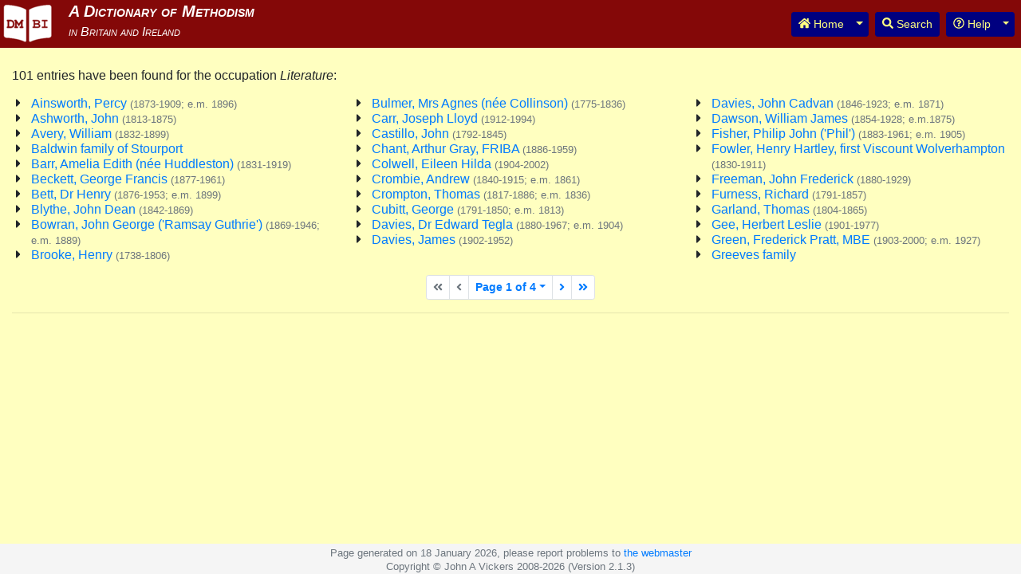

--- FILE ---
content_type: text/html; charset=UTF-8
request_url: https://dmbi.online/index.php?do=app.occupation&occupation=Literature
body_size: 16147
content:
<!DOCTYPE html>
<html lang="en">
  <head>
    <meta http-equiv="content-type" content="text/html; charset=utf-8">
    <meta http-equiv="X-UA-Compatible" content="IE=edge">
    <meta name="viewport" content="width=device-width, initial-scale=1, shrink-to-fit=no">
    <meta name="description" content="A Dictionary of Methodism in Britain and Ireland">
    <meta name="author" content="John A Vickers">
    <title>DMBI: A Dictionary of Methodism in Britain and Ireland</title>
    <link rel="apple-touch-icon" sizes="57x57" href="/apple-icon-57x57.png">
    <link rel="apple-touch-icon" sizes="60x60" href="/apple-icon-60x60.png">
    <link rel="apple-touch-icon" sizes="72x72" href="/apple-icon-72x72.png">
    <link rel="apple-touch-icon" sizes="76x76" href="/apple-icon-76x76.png">
    <link rel="apple-touch-icon" sizes="114x114" href="/apple-icon-114x114.png">
    <link rel="apple-touch-icon" sizes="120x120" href="/apple-icon-120x120.png">
    <link rel="apple-touch-icon" sizes="144x144" href="/apple-icon-144x144.png">
    <link rel="apple-touch-icon" sizes="152x152" href="/apple-icon-152x152.png">
    <link rel="apple-touch-icon" sizes="180x180" href="/apple-icon-180x180.png">
    <link rel="icon" type="image/png" sizes="192x192"  href="/android-icon-192x192.png">
    <link rel="icon" type="image/png" sizes="32x32" href="/favicon-32x32.png">
    <link rel="icon" type="image/png" sizes="96x96" href="/favicon-96x96.png">
    <link rel="icon" type="image/png" sizes="16x16" href="/favicon-16x16.png">
    <link rel="manifest" href="/manifest.json">
    <meta name="msapplication-TileColor" content="#ffffff">
    <meta name="msapplication-TileImage" content="/ms-icon-144x144.png">
    <meta name="theme-color" content="#ffffff">
    <link href="css/bootstrap.min.css" rel="stylesheet">
    <link href="css/dmbi.css" rel="stylesheet">
    <script defer src="js/fontawesome-all.min.js"></script>
    <script type="text/javascript">
    function setWhat(val) {
      $('#id_what').val(val);
      $('#id_frmSearch').submit();
      return false;
    }
    function doSelect(id, el) {
      if (el === undefined) {
        $(id).prop('checked', true);
      } else {
        var checked = false;
        $(el).parents('.clearfix').each(function() {
          $(this).find('input').each(function(i) {
            checked = checked || $(this).prop('checked');
          });
        });
        if (checked) {
          $(id + '_no').prop('checked', true);
        } else {
          $(id + '_yes').prop('checked', true);
        }
      }
    }
    </script>
  </head>
  <body>
    <nav class="header navbar navbar-expand-sm navbar-dark bg-primary fixed-top p-0" id="id_topnav">
      <a class="navbar-brand logo pt-1 pl-2" href="./"></a>
      <h1 class="title text-white">
        <span class="subtitle font-italic small"><br></span>
      </h1>
      <button class="navbar-toggler" type="button" data-toggle="collapse" data-target="#id_main_navbar" aria-controls="id_main_navbar" aria-expanded="false" aria-label="Toggle navigation">
        <span class="navbar-toggler-icon bg-info"></span>
      </button>
      <div class="collapse navbar-collapse" id="id_main_navbar">
        <ul class="navbar-nav ml-auto mt-2 mt-lg-0">
          <li class="nav-item pr-2">
            <div class="btn-group">
              <a class="btn btn-sm btn-info" type="button" id="id_navbar_home" href="./" title="Go to home page"><i class="fas fa-home"></i> Home</a>
              <button class="btn btn-sm btn-info dropdown-toggle dropdown-toggle-split" id="id_navbar_morehome" data-toggle="dropdown" aria-haspopup="true" aria-expanded="false">
                <span class="sr-only">Toggle Dropdown</span>
              </button>
              <div class="dropdown-menu" aria-labelledby="id_navbar_morehome">
                <a class="dropdown-item" type="button" href="./" title="Go to home page">Home page</a>
                <a  class="dropdown-item" type="button" href="http://www.wesleyhistoricalsociety.org.uk/" title="Go to WHS website">WHS website</a>
              </div>
            </div>
          </li>
          <li class="nav-item pr-2">
            <a class="btn btn-sm btn-info" type="button" id="id_navbar_search" href="index.php?do=app.search" title="Search page"><i class="fas fa-search"></i> Search</a>
          </li>
          <li class="nav-item pr-2">
            <div class="btn-group">
              <button class="btn btn-sm btn-info" id="id_navbar_help"><i class="far fa-question-circle"></i> Help</button>
              <button class="btn btn-sm btn-info dropdown-toggle dropdown-toggle-split" id="id_navbar_morehelp" data-toggle="dropdown" aria-haspopup="true" aria-expanded="false">
                <span class="sr-only">Toggle Dropdown</span>
              </button>
              <div class="dropdown-menu dropdown-menu-right" aria-labelledby="id_navbar_morehelp">
                <a class="dropdown-item" type="button" href="index.php?do=app.help" title="Go to help information page">Help information</a>
                <a class="dropdown-item" type="button" href="index.php?do=app.acknowledgements" title="Go to acknowledgements page">Acknowledgements</a>
                <a class="dropdown-item" type="button" href="index.php?do=app.info" title="Go to abbreviations and useful links page">Abbreviations and useful links</a>
                <a class="dropdown-item" type="button" href="index.php?do=app.occupations" title="Go to occupations page">Occupations</a>
                <a class="dropdown-item" type="button" href="index.php?do=app.contributors" title="Go to contributors page">Contributors</a>
                <a class="dropdown-item" type="button" href="index.php?do=app.updates" title="Go to recent updates page">Recent updates</a>
                <a class="dropdown-item" type="button" href="index.php?do=app.news" title="Go to news page">News</a>
                <a class="dropdown-item" type="button" href="index.php?do=" title="Go to notes for contributors page">Notes for Contributors</a>
              </div>
            </div>
          </li>
        </ul>
      </div>
    </nav>

    <div class="container-fluid" style="padding-top: 85px;">

    <p>
      101 entries have       been found for the occupation <em>Literature</em>:
    </p>

    <div class="d-flex row mb-3">
<div class="col">
<ul class="fa-ul  py-0 my-0 ml-4">
  <li><span class="fa-li"><i class="fas fa-caret-right"></i></span><a href="index.php?do=app.entry&amp;id=19">Ainsworth, Percy <span class="text-muted small">(1873-1909; e.m. 1896)</span></a></li>
  <li><span class="fa-li"><i class="fas fa-caret-right"></i></span><a href="index.php?do=app.entry&amp;id=88">Ashworth, John <span class="text-muted small">(1813-1875)</span></a></li>
  <li><span class="fa-li"><i class="fas fa-caret-right"></i></span><a href="index.php?do=app.entry&amp;id=3465">Avery, William <span class="text-muted small">(1832-1899)</span></a></li>
  <li><span class="fa-li"><i class="fas fa-caret-right"></i></span><a href="index.php?do=app.entry&amp;id=3470">Baldwin family of Stourport</a></li>
  <li><span class="fa-li"><i class="fas fa-caret-right"></i></span><a href="index.php?do=app.entry&amp;id=154">Barr, Amelia Edith (née Huddleston) <span class="text-muted small">(1831-1919)</span></a></li>
  <li><span class="fa-li"><i class="fas fa-caret-right"></i></span><a href="index.php?do=app.entry&amp;id=275">Beckett, George Francis <span class="text-muted small">(1877-1961)</span></a></li>
  <li><span class="fa-li"><i class="fas fa-caret-right"></i></span><a href="index.php?do=app.entry&amp;id=316">Bett, Dr Henry <span class="text-muted small">(1876-1953; e.m. 1899)</span></a></li>
  <li><span class="fa-li"><i class="fas fa-caret-right"></i></span><a href="index.php?do=app.entry&amp;id=360">Blythe, John Dean <span class="text-muted small">(1842-1869)</span></a></li>
  <li><span class="fa-li"><i class="fas fa-caret-right"></i></span><a href="index.php?do=app.entry&amp;id=400">Bowran, John George ('Ramsay Guthrie') <span class="text-muted small">(1869-1946; e.m. 1889)</span></a></li>
  <li><span class="fa-li"><i class="fas fa-caret-right"></i></span><a href="index.php?do=app.entry&amp;id=456">Brooke, Henry <span class="text-muted small">(1738-1806)</span></a></li>
</ul>
</div>
<div class="col">
<ul class="fa-ul  py-0 my-0 ml-4">
  <li><span class="fa-li"><i class="fas fa-caret-right"></i></span><a href="index.php?do=app.entry&amp;id=481">Bulmer, Mrs Agnes (née Collinson) <span class="text-muted small">(1775-1836)</span></a></li>
  <li><span class="fa-li"><i class="fas fa-caret-right"></i></span><a href="index.php?do=app.entry&amp;id=3382">Carr, Joseph Lloyd <span class="text-muted small">(1912-1994)</span></a></li>
  <li><span class="fa-li"><i class="fas fa-caret-right"></i></span><a href="index.php?do=app.entry&amp;id=554">Castillo, John <span class="text-muted small">(1792-1845)</span></a></li>
  <li><span class="fa-li"><i class="fas fa-caret-right"></i></span><a href="index.php?do=app.entry&amp;id=573">Chant, Arthur Gray, FRIBA <span class="text-muted small">(1886-1959)</span></a></li>
  <li><span class="fa-li"><i class="fas fa-caret-right"></i></span><a href="index.php?do=app.entry&amp;id=671">Colwell, Eileen Hilda <span class="text-muted small">(1904-2002)</span></a></li>
  <li><span class="fa-li"><i class="fas fa-caret-right"></i></span><a href="index.php?do=app.entry&amp;id=742">Crombie, Andrew <span class="text-muted small">(1840-1915; e.m. 1861)</span></a></li>
  <li><span class="fa-li"><i class="fas fa-caret-right"></i></span><a href="index.php?do=app.entry&amp;id=745">Crompton, Thomas <span class="text-muted small">(1817-1886; e.m. 1836)</span></a></li>
  <li><span class="fa-li"><i class="fas fa-caret-right"></i></span><a href="index.php?do=app.entry&amp;id=754">Cubitt, George <span class="text-muted small">(1791-1850; e.m. 1813)</span></a></li>
  <li><span class="fa-li"><i class="fas fa-caret-right"></i></span><a href="index.php?do=app.entry&amp;id=783">Davies, Dr Edward Tegla <span class="text-muted small">(1880-1967; e.m. 1904)</span></a></li>
  <li><span class="fa-li"><i class="fas fa-caret-right"></i></span><a href="index.php?do=app.entry&amp;id=787">Davies, James <span class="text-muted small">(1902-1952)</span></a></li>
</ul>
</div>
<div class="col">
<ul class="fa-ul  py-0 my-0 ml-4">
  <li><span class="fa-li"><i class="fas fa-caret-right"></i></span><a href="index.php?do=app.entry&amp;id=788">Davies, John Cadvan <span class="text-muted small">(1846-1923; e.m. 1871)</span></a></li>
  <li><span class="fa-li"><i class="fas fa-caret-right"></i></span><a href="index.php?do=app.entry&amp;id=805">Dawson, William James <span class="text-muted small">(1854-1928; e.m.1875)</span></a></li>
  <li><span class="fa-li"><i class="fas fa-caret-right"></i></span><a href="index.php?do=app.entry&amp;id=193">Fisher, Philip John ('Phil') <span class="text-muted small">(1883-1961; e.m. 1905)</span></a></li>
  <li><span class="fa-li"><i class="fas fa-caret-right"></i></span><a href="index.php?do=app.entry&amp;id=1049">Fowler, Henry Hartley, first Viscount Wolverhampton <span class="text-muted small">(1830-1911)</span></a></li>
  <li><span class="fa-li"><i class="fas fa-caret-right"></i></span><a href="index.php?do=app.entry&amp;id=1057">Freeman, John Frederick <span class="text-muted small">(1880-1929)</span></a></li>
  <li><span class="fa-li"><i class="fas fa-caret-right"></i></span><a href="index.php?do=app.entry&amp;id=1072">Furness, Richard <span class="text-muted small">(1791-1857)</span></a></li>
  <li><span class="fa-li"><i class="fas fa-caret-right"></i></span><a href="index.php?do=app.entry&amp;id=1089">Garland, Thomas <span class="text-muted small">(1804-1865)</span></a></li>
  <li><span class="fa-li"><i class="fas fa-caret-right"></i></span><a href="index.php?do=app.entry&amp;id=1102">Gee, Herbert Leslie <span class="text-muted small">(1901-1977)</span></a></li>
  <li><span class="fa-li"><i class="fas fa-caret-right"></i></span><a href="index.php?do=app.entry&amp;id=1163">Green, Frederick Pratt, MBE <span class="text-muted small">(1903-2000; e.m. 1927)</span></a></li>
  <li><span class="fa-li"><i class="fas fa-caret-right"></i></span><a href="index.php?do=app.entry&amp;id=1173">Greeves family</a></li>
</ul>
</div>
</div>
          <nav aria-label="Page navigation">
            <ul class="pagination pagination-sm justify-content-center">
              <li class="page-item disabled">
                <a class="page-link" href="index.php?do=app.occupation&occupation=Literature&amp;page=1" aria-label="First page">
                  <span aria-hidden="true"><i class="fas fa-angle-double-left"></i></span>
                  <span class="sr-only">First page</span>
                </a>
              </li>
              <li class="page-item disabled">
                <a class="page-link" href="index.php?do=app.occupation&occupation=Literature&amp;page=0" aria-label="Previous page">
                  <span aria-hidden="true"><i class="fas fa-angle-left"></i></span>
                  <span class="sr-only">Previous page</span>
                </a>
              </li>
              <li class="page-item dropdown">
                <a class="page-link dropdown-toggle" data-toggle="dropdown" href="#" role="button" aria-haspopup="true" aria-expanded="false">Page 1 of 4</a>
                <div class="dropdown-menu">
                  <a class="dropdown-item" href="index.php?do=app.occupation&occupation=Literature&amp;page=1">Go to page 1</a>
                  <a class="dropdown-item" href="index.php?do=app.occupation&occupation=Literature&amp;page=2">Go to page 2</a>
                  <a class="dropdown-item" href="index.php?do=app.occupation&occupation=Literature&amp;page=3">Go to page 3</a>
                  <a class="dropdown-item" href="index.php?do=app.occupation&occupation=Literature&amp;page=4">Go to page 4</a>
                </div>
              </li>
              <li class="page-item">
                <a class="page-link" href="index.php?do=app.occupation&occupation=Literature&amp;page=2" aria-label="Next page">
                  <span aria-hidden="true"><i class="fas fa-angle-right"></i></span>
                  <span class="sr-only">Next page</span>
                </a>
              </li>
              <li class="page-item">
                <a class="page-link" href="index.php?do=app.occupation&occupation=Literature&amp;page=4" aria-label="Last page">
                  <span aria-hidden="true"><i class="fas fa-angle-double-right"></i></span>
                  <span class="sr-only">Last page</span>
                </a>
              </li>
            </ul>
          </nav>

<hr>
    </div>
    <div class="mb-5"></div>

    <footer class="footer">
      <div class="container">
        <span class="text-muted small">
          Page generated on 18 January 2026, please report problems to <a href="mailto:dmbi.webmaster at dmbi.online?subject=Problem%20with%20DMBI%20application&amp;body=Replace%20%22%20at%20%22%20with%20%22@%22%20in%20the%20above%20email%20address%20before%20sending.">the webmaster</a><br>
          Copyright &copy; John A Vickers 2008-2026 (Version 2.1.3)
        </span>
      </div>
    </footer>

    <script src="js/jquery-3.2.1.min.js"></script>
    <script src="js/popper.min.js"></script>
    <script src="js/bootstrap.min.js"></script>
    <script>
        (function ($) {
          'use strict'
          $(function () {
            $('[data-toggle="tooltip"]').tooltip()
          })
        }(jQuery));
        $('#id_picture').on('show.bs.modal', function (event) {
          var button = $(event.relatedTarget);
          var title = button.data('title');
          var src = button.data('src');
          var modal = $(this)
          if (title) {
            modal.find('.modal-title').text(title)
          }
          modal.find('.modal-body img').attr('src', 'pictures/' + src);
          modal.find('.modal-body img').attr('alt', title);
        })
    </script>
  </body>
</html>
